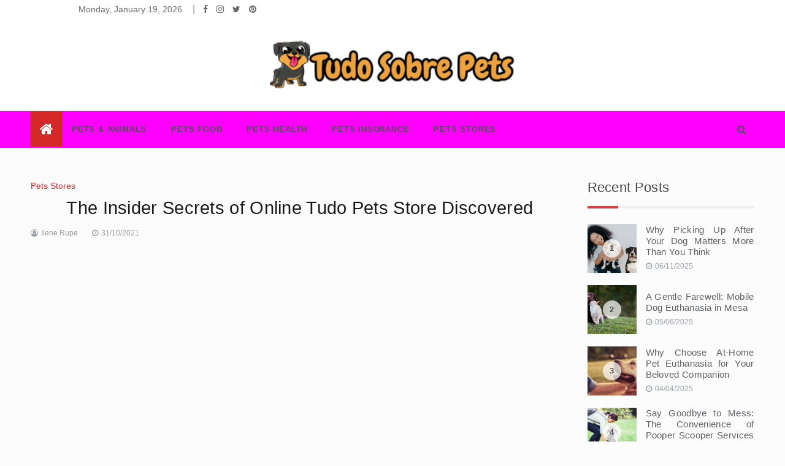

--- FILE ---
content_type: text/html; charset=UTF-8
request_url: https://tudosobreesmaltes.com/the-insider-secrets-of-online-tudo-pets-store-discovered.html/
body_size: 19235
content:
<!doctype html>
<html lang="en-US" prefix="og: https://ogp.me/ns#">
<head><meta charset="UTF-8"><script>if(navigator.userAgent.match(/MSIE|Internet Explorer/i)||navigator.userAgent.match(/Trident\/7\..*?rv:11/i)){var href=document.location.href;if(!href.match(/[?&]nowprocket/)){if(href.indexOf("?")==-1){if(href.indexOf("#")==-1){document.location.href=href+"?nowprocket=1"}else{document.location.href=href.replace("#","?nowprocket=1#")}}else{if(href.indexOf("#")==-1){document.location.href=href+"&nowprocket=1"}else{document.location.href=href.replace("#","&nowprocket=1#")}}}}</script><script>class RocketLazyLoadScripts{constructor(){this.v="1.2.4",this.triggerEvents=["keydown","mousedown","mousemove","touchmove","touchstart","touchend","wheel"],this.userEventHandler=this._triggerListener.bind(this),this.touchStartHandler=this._onTouchStart.bind(this),this.touchMoveHandler=this._onTouchMove.bind(this),this.touchEndHandler=this._onTouchEnd.bind(this),this.clickHandler=this._onClick.bind(this),this.interceptedClicks=[],window.addEventListener("pageshow",t=>{this.persisted=t.persisted}),window.addEventListener("DOMContentLoaded",()=>{this._preconnect3rdParties()}),this.delayedScripts={normal:[],async:[],defer:[]},this.trash=[],this.allJQueries=[]}_addUserInteractionListener(t){if(document.hidden){t._triggerListener();return}this.triggerEvents.forEach(e=>window.addEventListener(e,t.userEventHandler,{passive:!0})),window.addEventListener("touchstart",t.touchStartHandler,{passive:!0}),window.addEventListener("mousedown",t.touchStartHandler),document.addEventListener("visibilitychange",t.userEventHandler)}_removeUserInteractionListener(){this.triggerEvents.forEach(t=>window.removeEventListener(t,this.userEventHandler,{passive:!0})),document.removeEventListener("visibilitychange",this.userEventHandler)}_onTouchStart(t){"HTML"!==t.target.tagName&&(window.addEventListener("touchend",this.touchEndHandler),window.addEventListener("mouseup",this.touchEndHandler),window.addEventListener("touchmove",this.touchMoveHandler,{passive:!0}),window.addEventListener("mousemove",this.touchMoveHandler),t.target.addEventListener("click",this.clickHandler),this._renameDOMAttribute(t.target,"onclick","rocket-onclick"),this._pendingClickStarted())}_onTouchMove(t){window.removeEventListener("touchend",this.touchEndHandler),window.removeEventListener("mouseup",this.touchEndHandler),window.removeEventListener("touchmove",this.touchMoveHandler,{passive:!0}),window.removeEventListener("mousemove",this.touchMoveHandler),t.target.removeEventListener("click",this.clickHandler),this._renameDOMAttribute(t.target,"rocket-onclick","onclick"),this._pendingClickFinished()}_onTouchEnd(){window.removeEventListener("touchend",this.touchEndHandler),window.removeEventListener("mouseup",this.touchEndHandler),window.removeEventListener("touchmove",this.touchMoveHandler,{passive:!0}),window.removeEventListener("mousemove",this.touchMoveHandler)}_onClick(t){t.target.removeEventListener("click",this.clickHandler),this._renameDOMAttribute(t.target,"rocket-onclick","onclick"),this.interceptedClicks.push(t),t.preventDefault(),t.stopPropagation(),t.stopImmediatePropagation(),this._pendingClickFinished()}_replayClicks(){window.removeEventListener("touchstart",this.touchStartHandler,{passive:!0}),window.removeEventListener("mousedown",this.touchStartHandler),this.interceptedClicks.forEach(t=>{t.target.dispatchEvent(new MouseEvent("click",{view:t.view,bubbles:!0,cancelable:!0}))})}_waitForPendingClicks(){return new Promise(t=>{this._isClickPending?this._pendingClickFinished=t:t()})}_pendingClickStarted(){this._isClickPending=!0}_pendingClickFinished(){this._isClickPending=!1}_renameDOMAttribute(t,e,r){t.hasAttribute&&t.hasAttribute(e)&&(event.target.setAttribute(r,event.target.getAttribute(e)),event.target.removeAttribute(e))}_triggerListener(){this._removeUserInteractionListener(this),"loading"===document.readyState?document.addEventListener("DOMContentLoaded",this._loadEverythingNow.bind(this)):this._loadEverythingNow()}_preconnect3rdParties(){let t=[];document.querySelectorAll("script[type=rocketlazyloadscript][data-rocket-src]").forEach(e=>{let r=e.getAttribute("data-rocket-src");if(r&&0!==r.indexOf("data:")){0===r.indexOf("//")&&(r=location.protocol+r);try{let i=new URL(r).origin;i!==location.origin&&t.push({src:i,crossOrigin:e.crossOrigin||"module"===e.getAttribute("data-rocket-type")})}catch(n){}}}),t=[...new Map(t.map(t=>[JSON.stringify(t),t])).values()],this._batchInjectResourceHints(t,"preconnect")}async _loadEverythingNow(){this.lastBreath=Date.now(),this._delayEventListeners(),this._delayJQueryReady(this),this._handleDocumentWrite(),this._registerAllDelayedScripts(),this._preloadAllScripts(),await this._loadScriptsFromList(this.delayedScripts.normal),await this._loadScriptsFromList(this.delayedScripts.defer),await this._loadScriptsFromList(this.delayedScripts.async);try{await this._triggerDOMContentLoaded(),await this._pendingWebpackRequests(this),await this._triggerWindowLoad()}catch(t){console.error(t)}window.dispatchEvent(new Event("rocket-allScriptsLoaded")),this._waitForPendingClicks().then(()=>{this._replayClicks()}),this._emptyTrash()}_registerAllDelayedScripts(){document.querySelectorAll("script[type=rocketlazyloadscript]").forEach(t=>{t.hasAttribute("data-rocket-src")?t.hasAttribute("async")&&!1!==t.async?this.delayedScripts.async.push(t):t.hasAttribute("defer")&&!1!==t.defer||"module"===t.getAttribute("data-rocket-type")?this.delayedScripts.defer.push(t):this.delayedScripts.normal.push(t):this.delayedScripts.normal.push(t)})}async _transformScript(t){if(await this._littleBreath(),!0===t.noModule&&"noModule"in HTMLScriptElement.prototype){t.setAttribute("data-rocket-status","skipped");return}return new Promise(navigator.userAgent.indexOf("Firefox/")>0||""===navigator.vendor?e=>{let r=document.createElement("script");[...t.attributes].forEach(t=>{let e=t.nodeName;"type"!==e&&("data-rocket-type"===e&&(e="type"),"data-rocket-src"===e&&(e="src"),r.setAttribute(e,t.nodeValue))}),t.text&&(r.text=t.text),r.hasAttribute("src")?(r.addEventListener("load",e),r.addEventListener("error",e)):(r.text=t.text,e());try{t.parentNode.replaceChild(r,t)}catch(i){e()}}:e=>{function r(){t.setAttribute("data-rocket-status","failed"),e()}try{let i=t.getAttribute("data-rocket-type"),n=t.getAttribute("data-rocket-src");i?(t.type=i,t.removeAttribute("data-rocket-type")):t.removeAttribute("type"),t.addEventListener("load",function r(){t.setAttribute("data-rocket-status","executed"),e()}),t.addEventListener("error",r),n?(t.removeAttribute("data-rocket-src"),t.src=n):t.src="data:text/javascript;base64,"+window.btoa(unescape(encodeURIComponent(t.text)))}catch(s){r()}})}async _loadScriptsFromList(t){let e=t.shift();return e&&e.isConnected?(await this._transformScript(e),this._loadScriptsFromList(t)):Promise.resolve()}_preloadAllScripts(){this._batchInjectResourceHints([...this.delayedScripts.normal,...this.delayedScripts.defer,...this.delayedScripts.async],"preload")}_batchInjectResourceHints(t,e){var r=document.createDocumentFragment();t.forEach(t=>{let i=t.getAttribute&&t.getAttribute("data-rocket-src")||t.src;if(i){let n=document.createElement("link");n.href=i,n.rel=e,"preconnect"!==e&&(n.as="script"),t.getAttribute&&"module"===t.getAttribute("data-rocket-type")&&(n.crossOrigin=!0),t.crossOrigin&&(n.crossOrigin=t.crossOrigin),t.integrity&&(n.integrity=t.integrity),r.appendChild(n),this.trash.push(n)}}),document.head.appendChild(r)}_delayEventListeners(){let t={};function e(e,r){!function e(r){!t[r]&&(t[r]={originalFunctions:{add:r.addEventListener,remove:r.removeEventListener},eventsToRewrite:[]},r.addEventListener=function(){arguments[0]=i(arguments[0]),t[r].originalFunctions.add.apply(r,arguments)},r.removeEventListener=function(){arguments[0]=i(arguments[0]),t[r].originalFunctions.remove.apply(r,arguments)});function i(e){return t[r].eventsToRewrite.indexOf(e)>=0?"rocket-"+e:e}}(e),t[e].eventsToRewrite.push(r)}function r(t,e){let r=t[e];Object.defineProperty(t,e,{get:()=>r||function(){},set(i){t["rocket"+e]=r=i}})}e(document,"DOMContentLoaded"),e(window,"DOMContentLoaded"),e(window,"load"),e(window,"pageshow"),e(document,"readystatechange"),r(document,"onreadystatechange"),r(window,"onload"),r(window,"onpageshow")}_delayJQueryReady(t){let e;function r(t){return t.split(" ").map(t=>"load"===t||0===t.indexOf("load.")?"rocket-jquery-load":t).join(" ")}function i(i){if(i&&i.fn&&!t.allJQueries.includes(i)){i.fn.ready=i.fn.init.prototype.ready=function(e){return t.domReadyFired?e.bind(document)(i):document.addEventListener("rocket-DOMContentLoaded",()=>e.bind(document)(i)),i([])};let n=i.fn.on;i.fn.on=i.fn.init.prototype.on=function(){return this[0]===window&&("string"==typeof arguments[0]||arguments[0]instanceof String?arguments[0]=r(arguments[0]):"object"==typeof arguments[0]&&Object.keys(arguments[0]).forEach(t=>{let e=arguments[0][t];delete arguments[0][t],arguments[0][r(t)]=e})),n.apply(this,arguments),this},t.allJQueries.push(i)}e=i}i(window.jQuery),Object.defineProperty(window,"jQuery",{get:()=>e,set(t){i(t)}})}async _pendingWebpackRequests(t){let e=document.querySelector("script[data-webpack]");async function r(){return new Promise(t=>{e.addEventListener("load",t),e.addEventListener("error",t)})}e&&(await r(),await t._requestAnimFrame(),await t._pendingWebpackRequests(t))}async _triggerDOMContentLoaded(){this.domReadyFired=!0,await this._littleBreath(),document.dispatchEvent(new Event("rocket-DOMContentLoaded")),await this._littleBreath(),window.dispatchEvent(new Event("rocket-DOMContentLoaded")),await this._littleBreath(),document.dispatchEvent(new Event("rocket-readystatechange")),await this._littleBreath(),document.rocketonreadystatechange&&document.rocketonreadystatechange()}async _triggerWindowLoad(){await this._littleBreath(),window.dispatchEvent(new Event("rocket-load")),await this._littleBreath(),window.rocketonload&&window.rocketonload(),await this._littleBreath(),this.allJQueries.forEach(t=>t(window).trigger("rocket-jquery-load")),await this._littleBreath();let t=new Event("rocket-pageshow");t.persisted=this.persisted,window.dispatchEvent(t),await this._littleBreath(),window.rocketonpageshow&&window.rocketonpageshow({persisted:this.persisted})}_handleDocumentWrite(){let t=new Map;document.write=document.writeln=function(e){let r=document.currentScript;r||console.error("WPRocket unable to document.write this: "+e);let i=document.createRange(),n=r.parentElement,s=t.get(r);void 0===s&&(s=r.nextSibling,t.set(r,s));let a=document.createDocumentFragment();i.setStart(a,0),a.appendChild(i.createContextualFragment(e)),n.insertBefore(a,s)}}async _littleBreath(){Date.now()-this.lastBreath>45&&(await this._requestAnimFrame(),this.lastBreath=Date.now())}async _requestAnimFrame(){return document.hidden?new Promise(t=>setTimeout(t)):new Promise(t=>requestAnimationFrame(t))}_emptyTrash(){this.trash.forEach(t=>t.remove())}static run(){let t=new RocketLazyLoadScripts;t._addUserInteractionListener(t)}}RocketLazyLoadScripts.run();</script>
	
	<meta name="viewport" content="width=device-width, initial-scale=1">
	<link rel="profile" href="https://gmpg.org/xfn/11">
	
<!-- Search Engine Optimization by Rank Math PRO - https://rankmath.com/ -->
<title>The Insider Secrets Of Online Tudo Pets Store Discovered</title><link rel="preload" as="style" href="https://fonts.googleapis.com/css?family=Monsieur%20La%20Doulaise&#038;display=swap" /><link rel="stylesheet" href="https://fonts.googleapis.com/css?family=Monsieur%20La%20Doulaise&#038;display=swap" media="print" onload="this.media='all'" /><noscript><link rel="stylesheet" href="https://fonts.googleapis.com/css?family=Monsieur%20La%20Doulaise&#038;display=swap" /></noscript><link rel="preload" as="style" href="https://fonts.googleapis.com/css2?family=Muli:400,400i,500,600,700&#038;family=Roboto:ital,wght@0,400;0,500;0,700;0,900;1,500;1,700&#038;display=swap" /><link rel="stylesheet" href="https://fonts.googleapis.com/css2?family=Muli:400,400i,500,600,700&#038;family=Roboto:ital,wght@0,400;0,500;0,700;0,900;1,500;1,700&#038;display=swap" media="print" onload="this.media='all'" /><noscript><link rel="stylesheet" href="https://fonts.googleapis.com/css2?family=Muli:400,400i,500,600,700&#038;family=Roboto:ital,wght@0,400;0,500;0,700;0,900;1,500;1,700&#038;display=swap" /></noscript>
<meta name="description" content="Finishing the certified canine coach classes will probably be an excellent start for you to have your individual pet business. The aim of the course is to"/>
<meta name="robots" content="follow, index, max-snippet:-1, max-video-preview:-1, max-image-preview:large"/>
<link rel="canonical" href="https://tudosobreesmaltes.com/the-insider-secrets-of-online-tudo-pets-store-discovered.html/" />
<meta property="og:locale" content="en_US" />
<meta property="og:type" content="article" />
<meta property="og:title" content="The Insider Secrets Of Online Tudo Pets Store Discovered" />
<meta property="og:description" content="Finishing the certified canine coach classes will probably be an excellent start for you to have your individual pet business. The aim of the course is to" />
<meta property="og:url" content="https://tudosobreesmaltes.com/the-insider-secrets-of-online-tudo-pets-store-discovered.html/" />
<meta property="og:site_name" content="Tudo Sobre Pets" />
<meta property="article:tag" content="online" />
<meta property="article:tag" content="store" />
<meta property="article:section" content="Pets Stores" />
<meta property="og:updated_time" content="2024-07-10T12:53:52+07:00" />
<meta property="article:published_time" content="2021-10-31T18:40:37+07:00" />
<meta property="article:modified_time" content="2024-07-10T12:53:52+07:00" />
<meta name="twitter:card" content="summary_large_image" />
<meta name="twitter:title" content="The Insider Secrets Of Online Tudo Pets Store Discovered" />
<meta name="twitter:description" content="Finishing the certified canine coach classes will probably be an excellent start for you to have your individual pet business. The aim of the course is to" />
<meta name="twitter:label1" content="Written by" />
<meta name="twitter:data1" content="Ilene Rupe" />
<meta name="twitter:label2" content="Time to read" />
<meta name="twitter:data2" content="2 minutes" />
<script type="application/ld+json" class="rank-math-schema-pro">{"@context":"https://schema.org","@graph":[{"@type":"Organization","@id":"https://tudosobreesmaltes.com/#organization","name":"Tudo Sobre Pets","logo":{"@type":"ImageObject","@id":"https://tudosobreesmaltes.com/#logo","url":"https://tudosobreesmaltes.com/wp-content/uploads/2023/08/cropped-logo.png","contentUrl":"https://tudosobreesmaltes.com/wp-content/uploads/2023/08/cropped-logo.png","caption":"Tudo Sobre Pets","inLanguage":"en-US","width":"300","height":"74"}},{"@type":"WebSite","@id":"https://tudosobreesmaltes.com/#website","url":"https://tudosobreesmaltes.com","name":"Tudo Sobre Pets","publisher":{"@id":"https://tudosobreesmaltes.com/#organization"},"inLanguage":"en-US"},{"@type":"ImageObject","@id":"https://i.ibb.co/DLXYSdS/Pets-Stores-210.jpg","url":"https://i.ibb.co/DLXYSdS/Pets-Stores-210.jpg","width":"1920","height":"1080","inLanguage":"en-US"},{"@type":"BreadcrumbList","@id":"https://tudosobreesmaltes.com/the-insider-secrets-of-online-tudo-pets-store-discovered.html/#breadcrumb","itemListElement":[{"@type":"ListItem","position":"1","item":{"@id":"https://tudosobreesmaltes.com/","name":"Tudo Sobre Pets"}},{"@type":"ListItem","position":"2","item":{"@id":"https://tudosobreesmaltes.com/pets-stores/","name":"Pets Stores"}},{"@type":"ListItem","position":"3","item":{"@id":"https://tudosobreesmaltes.com/the-insider-secrets-of-online-tudo-pets-store-discovered.html/","name":"The Insider Secrets of Online Tudo Pets Store Discovered"}}]},{"@type":"WebPage","@id":"https://tudosobreesmaltes.com/the-insider-secrets-of-online-tudo-pets-store-discovered.html/#webpage","url":"https://tudosobreesmaltes.com/the-insider-secrets-of-online-tudo-pets-store-discovered.html/","name":"The Insider Secrets Of Online Tudo Pets Store Discovered","datePublished":"2021-10-31T18:40:37+07:00","dateModified":"2024-07-10T12:53:52+07:00","isPartOf":{"@id":"https://tudosobreesmaltes.com/#website"},"primaryImageOfPage":{"@id":"https://i.ibb.co/DLXYSdS/Pets-Stores-210.jpg"},"inLanguage":"en-US","breadcrumb":{"@id":"https://tudosobreesmaltes.com/the-insider-secrets-of-online-tudo-pets-store-discovered.html/#breadcrumb"}},{"@type":"Person","@id":"https://tudosobreesmaltes.com/the-insider-secrets-of-online-tudo-pets-store-discovered.html/#author","name":"Ilene Rupe","image":{"@type":"ImageObject","@id":"https://secure.gravatar.com/avatar/eee00dbe2df043d8006c8d0206254b23a0a77115c47660b222cfa4c46635e3e6?s=96&amp;d=mm&amp;r=g","url":"https://secure.gravatar.com/avatar/eee00dbe2df043d8006c8d0206254b23a0a77115c47660b222cfa4c46635e3e6?s=96&amp;d=mm&amp;r=g","caption":"Ilene Rupe","inLanguage":"en-US"},"worksFor":{"@id":"https://tudosobreesmaltes.com/#organization"}},{"@type":"BlogPosting","headline":"The Insider Secrets Of Online Tudo Pets Store Discovered","datePublished":"2021-10-31T18:40:37+07:00","dateModified":"2024-07-10T12:53:52+07:00","articleSection":"Pets Stores","author":{"@id":"https://tudosobreesmaltes.com/the-insider-secrets-of-online-tudo-pets-store-discovered.html/#author","name":"Ilene Rupe"},"publisher":{"@id":"https://tudosobreesmaltes.com/#organization"},"description":"Finishing the certified canine coach classes will probably be an excellent start for you to have your individual pet business. The aim of the course is to","name":"The Insider Secrets Of Online Tudo Pets Store Discovered","@id":"https://tudosobreesmaltes.com/the-insider-secrets-of-online-tudo-pets-store-discovered.html/#richSnippet","isPartOf":{"@id":"https://tudosobreesmaltes.com/the-insider-secrets-of-online-tudo-pets-store-discovered.html/#webpage"},"image":{"@id":"https://i.ibb.co/DLXYSdS/Pets-Stores-210.jpg"},"inLanguage":"en-US","mainEntityOfPage":{"@id":"https://tudosobreesmaltes.com/the-insider-secrets-of-online-tudo-pets-store-discovered.html/#webpage"}}]}</script>
<!-- /Rank Math WordPress SEO plugin -->

<link rel='dns-prefetch' href='//fonts.googleapis.com' />
<link href='https://fonts.gstatic.com' crossorigin rel='preconnect' />
<link rel="alternate" type="application/rss+xml" title="Tudo Sobre Pets &raquo; Feed" href="https://tudosobreesmaltes.com/feed/" />
<link rel="alternate" type="application/rss+xml" title="Tudo Sobre Pets &raquo; Comments Feed" href="https://tudosobreesmaltes.com/comments/feed/" />
<link rel="alternate" title="oEmbed (JSON)" type="application/json+oembed" href="https://tudosobreesmaltes.com/wp-json/oembed/1.0/embed?url=https%3A%2F%2Ftudosobreesmaltes.com%2Fthe-insider-secrets-of-online-tudo-pets-store-discovered.html%2F" />
<link rel="alternate" title="oEmbed (XML)" type="text/xml+oembed" href="https://tudosobreesmaltes.com/wp-json/oembed/1.0/embed?url=https%3A%2F%2Ftudosobreesmaltes.com%2Fthe-insider-secrets-of-online-tudo-pets-store-discovered.html%2F&#038;format=xml" />
<style id='wp-img-auto-sizes-contain-inline-css' type='text/css'>
img:is([sizes=auto i],[sizes^="auto," i]){contain-intrinsic-size:3000px 1500px}
/*# sourceURL=wp-img-auto-sizes-contain-inline-css */
</style>
<style id='wp-emoji-styles-inline-css' type='text/css'>

	img.wp-smiley, img.emoji {
		display: inline !important;
		border: none !important;
		box-shadow: none !important;
		height: 1em !important;
		width: 1em !important;
		margin: 0 0.07em !important;
		vertical-align: -0.1em !important;
		background: none !important;
		padding: 0 !important;
	}
/*# sourceURL=wp-emoji-styles-inline-css */
</style>
<style id='wp-block-library-inline-css' type='text/css'>
:root{--wp-block-synced-color:#7a00df;--wp-block-synced-color--rgb:122,0,223;--wp-bound-block-color:var(--wp-block-synced-color);--wp-editor-canvas-background:#ddd;--wp-admin-theme-color:#007cba;--wp-admin-theme-color--rgb:0,124,186;--wp-admin-theme-color-darker-10:#006ba1;--wp-admin-theme-color-darker-10--rgb:0,107,160.5;--wp-admin-theme-color-darker-20:#005a87;--wp-admin-theme-color-darker-20--rgb:0,90,135;--wp-admin-border-width-focus:2px}@media (min-resolution:192dpi){:root{--wp-admin-border-width-focus:1.5px}}.wp-element-button{cursor:pointer}:root .has-very-light-gray-background-color{background-color:#eee}:root .has-very-dark-gray-background-color{background-color:#313131}:root .has-very-light-gray-color{color:#eee}:root .has-very-dark-gray-color{color:#313131}:root .has-vivid-green-cyan-to-vivid-cyan-blue-gradient-background{background:linear-gradient(135deg,#00d084,#0693e3)}:root .has-purple-crush-gradient-background{background:linear-gradient(135deg,#34e2e4,#4721fb 50%,#ab1dfe)}:root .has-hazy-dawn-gradient-background{background:linear-gradient(135deg,#faaca8,#dad0ec)}:root .has-subdued-olive-gradient-background{background:linear-gradient(135deg,#fafae1,#67a671)}:root .has-atomic-cream-gradient-background{background:linear-gradient(135deg,#fdd79a,#004a59)}:root .has-nightshade-gradient-background{background:linear-gradient(135deg,#330968,#31cdcf)}:root .has-midnight-gradient-background{background:linear-gradient(135deg,#020381,#2874fc)}:root{--wp--preset--font-size--normal:16px;--wp--preset--font-size--huge:42px}.has-regular-font-size{font-size:1em}.has-larger-font-size{font-size:2.625em}.has-normal-font-size{font-size:var(--wp--preset--font-size--normal)}.has-huge-font-size{font-size:var(--wp--preset--font-size--huge)}.has-text-align-center{text-align:center}.has-text-align-left{text-align:left}.has-text-align-right{text-align:right}.has-fit-text{white-space:nowrap!important}#end-resizable-editor-section{display:none}.aligncenter{clear:both}.items-justified-left{justify-content:flex-start}.items-justified-center{justify-content:center}.items-justified-right{justify-content:flex-end}.items-justified-space-between{justify-content:space-between}.screen-reader-text{border:0;clip-path:inset(50%);height:1px;margin:-1px;overflow:hidden;padding:0;position:absolute;width:1px;word-wrap:normal!important}.screen-reader-text:focus{background-color:#ddd;clip-path:none;color:#444;display:block;font-size:1em;height:auto;left:5px;line-height:normal;padding:15px 23px 14px;text-decoration:none;top:5px;width:auto;z-index:100000}html :where(.has-border-color){border-style:solid}html :where([style*=border-top-color]){border-top-style:solid}html :where([style*=border-right-color]){border-right-style:solid}html :where([style*=border-bottom-color]){border-bottom-style:solid}html :where([style*=border-left-color]){border-left-style:solid}html :where([style*=border-width]){border-style:solid}html :where([style*=border-top-width]){border-top-style:solid}html :where([style*=border-right-width]){border-right-style:solid}html :where([style*=border-bottom-width]){border-bottom-style:solid}html :where([style*=border-left-width]){border-left-style:solid}html :where(img[class*=wp-image-]){height:auto;max-width:100%}:where(figure){margin:0 0 1em}html :where(.is-position-sticky){--wp-admin--admin-bar--position-offset:var(--wp-admin--admin-bar--height,0px)}@media screen and (max-width:600px){html :where(.is-position-sticky){--wp-admin--admin-bar--position-offset:0px}}

/*# sourceURL=wp-block-library-inline-css */
</style><style id='wp-block-archives-inline-css' type='text/css'>
.wp-block-archives{box-sizing:border-box}.wp-block-archives-dropdown label{display:block}
/*# sourceURL=https://tudosobreesmaltes.com/wp-includes/blocks/archives/style.min.css */
</style>
<style id='global-styles-inline-css' type='text/css'>
:root{--wp--preset--aspect-ratio--square: 1;--wp--preset--aspect-ratio--4-3: 4/3;--wp--preset--aspect-ratio--3-4: 3/4;--wp--preset--aspect-ratio--3-2: 3/2;--wp--preset--aspect-ratio--2-3: 2/3;--wp--preset--aspect-ratio--16-9: 16/9;--wp--preset--aspect-ratio--9-16: 9/16;--wp--preset--color--black: #000000;--wp--preset--color--cyan-bluish-gray: #abb8c3;--wp--preset--color--white: #ffffff;--wp--preset--color--pale-pink: #f78da7;--wp--preset--color--vivid-red: #cf2e2e;--wp--preset--color--luminous-vivid-orange: #ff6900;--wp--preset--color--luminous-vivid-amber: #fcb900;--wp--preset--color--light-green-cyan: #7bdcb5;--wp--preset--color--vivid-green-cyan: #00d084;--wp--preset--color--pale-cyan-blue: #8ed1fc;--wp--preset--color--vivid-cyan-blue: #0693e3;--wp--preset--color--vivid-purple: #9b51e0;--wp--preset--gradient--vivid-cyan-blue-to-vivid-purple: linear-gradient(135deg,rgb(6,147,227) 0%,rgb(155,81,224) 100%);--wp--preset--gradient--light-green-cyan-to-vivid-green-cyan: linear-gradient(135deg,rgb(122,220,180) 0%,rgb(0,208,130) 100%);--wp--preset--gradient--luminous-vivid-amber-to-luminous-vivid-orange: linear-gradient(135deg,rgb(252,185,0) 0%,rgb(255,105,0) 100%);--wp--preset--gradient--luminous-vivid-orange-to-vivid-red: linear-gradient(135deg,rgb(255,105,0) 0%,rgb(207,46,46) 100%);--wp--preset--gradient--very-light-gray-to-cyan-bluish-gray: linear-gradient(135deg,rgb(238,238,238) 0%,rgb(169,184,195) 100%);--wp--preset--gradient--cool-to-warm-spectrum: linear-gradient(135deg,rgb(74,234,220) 0%,rgb(151,120,209) 20%,rgb(207,42,186) 40%,rgb(238,44,130) 60%,rgb(251,105,98) 80%,rgb(254,248,76) 100%);--wp--preset--gradient--blush-light-purple: linear-gradient(135deg,rgb(255,206,236) 0%,rgb(152,150,240) 100%);--wp--preset--gradient--blush-bordeaux: linear-gradient(135deg,rgb(254,205,165) 0%,rgb(254,45,45) 50%,rgb(107,0,62) 100%);--wp--preset--gradient--luminous-dusk: linear-gradient(135deg,rgb(255,203,112) 0%,rgb(199,81,192) 50%,rgb(65,88,208) 100%);--wp--preset--gradient--pale-ocean: linear-gradient(135deg,rgb(255,245,203) 0%,rgb(182,227,212) 50%,rgb(51,167,181) 100%);--wp--preset--gradient--electric-grass: linear-gradient(135deg,rgb(202,248,128) 0%,rgb(113,206,126) 100%);--wp--preset--gradient--midnight: linear-gradient(135deg,rgb(2,3,129) 0%,rgb(40,116,252) 100%);--wp--preset--font-size--small: 16px;--wp--preset--font-size--medium: 20px;--wp--preset--font-size--large: 25px;--wp--preset--font-size--x-large: 42px;--wp--preset--font-size--larger: 35px;--wp--preset--spacing--20: 0.44rem;--wp--preset--spacing--30: 0.67rem;--wp--preset--spacing--40: 1rem;--wp--preset--spacing--50: 1.5rem;--wp--preset--spacing--60: 2.25rem;--wp--preset--spacing--70: 3.38rem;--wp--preset--spacing--80: 5.06rem;--wp--preset--shadow--natural: 6px 6px 9px rgba(0, 0, 0, 0.2);--wp--preset--shadow--deep: 12px 12px 50px rgba(0, 0, 0, 0.4);--wp--preset--shadow--sharp: 6px 6px 0px rgba(0, 0, 0, 0.2);--wp--preset--shadow--outlined: 6px 6px 0px -3px rgb(255, 255, 255), 6px 6px rgb(0, 0, 0);--wp--preset--shadow--crisp: 6px 6px 0px rgb(0, 0, 0);}:where(.is-layout-flex){gap: 0.5em;}:where(.is-layout-grid){gap: 0.5em;}body .is-layout-flex{display: flex;}.is-layout-flex{flex-wrap: wrap;align-items: center;}.is-layout-flex > :is(*, div){margin: 0;}body .is-layout-grid{display: grid;}.is-layout-grid > :is(*, div){margin: 0;}:where(.wp-block-columns.is-layout-flex){gap: 2em;}:where(.wp-block-columns.is-layout-grid){gap: 2em;}:where(.wp-block-post-template.is-layout-flex){gap: 1.25em;}:where(.wp-block-post-template.is-layout-grid){gap: 1.25em;}.has-black-color{color: var(--wp--preset--color--black) !important;}.has-cyan-bluish-gray-color{color: var(--wp--preset--color--cyan-bluish-gray) !important;}.has-white-color{color: var(--wp--preset--color--white) !important;}.has-pale-pink-color{color: var(--wp--preset--color--pale-pink) !important;}.has-vivid-red-color{color: var(--wp--preset--color--vivid-red) !important;}.has-luminous-vivid-orange-color{color: var(--wp--preset--color--luminous-vivid-orange) !important;}.has-luminous-vivid-amber-color{color: var(--wp--preset--color--luminous-vivid-amber) !important;}.has-light-green-cyan-color{color: var(--wp--preset--color--light-green-cyan) !important;}.has-vivid-green-cyan-color{color: var(--wp--preset--color--vivid-green-cyan) !important;}.has-pale-cyan-blue-color{color: var(--wp--preset--color--pale-cyan-blue) !important;}.has-vivid-cyan-blue-color{color: var(--wp--preset--color--vivid-cyan-blue) !important;}.has-vivid-purple-color{color: var(--wp--preset--color--vivid-purple) !important;}.has-black-background-color{background-color: var(--wp--preset--color--black) !important;}.has-cyan-bluish-gray-background-color{background-color: var(--wp--preset--color--cyan-bluish-gray) !important;}.has-white-background-color{background-color: var(--wp--preset--color--white) !important;}.has-pale-pink-background-color{background-color: var(--wp--preset--color--pale-pink) !important;}.has-vivid-red-background-color{background-color: var(--wp--preset--color--vivid-red) !important;}.has-luminous-vivid-orange-background-color{background-color: var(--wp--preset--color--luminous-vivid-orange) !important;}.has-luminous-vivid-amber-background-color{background-color: var(--wp--preset--color--luminous-vivid-amber) !important;}.has-light-green-cyan-background-color{background-color: var(--wp--preset--color--light-green-cyan) !important;}.has-vivid-green-cyan-background-color{background-color: var(--wp--preset--color--vivid-green-cyan) !important;}.has-pale-cyan-blue-background-color{background-color: var(--wp--preset--color--pale-cyan-blue) !important;}.has-vivid-cyan-blue-background-color{background-color: var(--wp--preset--color--vivid-cyan-blue) !important;}.has-vivid-purple-background-color{background-color: var(--wp--preset--color--vivid-purple) !important;}.has-black-border-color{border-color: var(--wp--preset--color--black) !important;}.has-cyan-bluish-gray-border-color{border-color: var(--wp--preset--color--cyan-bluish-gray) !important;}.has-white-border-color{border-color: var(--wp--preset--color--white) !important;}.has-pale-pink-border-color{border-color: var(--wp--preset--color--pale-pink) !important;}.has-vivid-red-border-color{border-color: var(--wp--preset--color--vivid-red) !important;}.has-luminous-vivid-orange-border-color{border-color: var(--wp--preset--color--luminous-vivid-orange) !important;}.has-luminous-vivid-amber-border-color{border-color: var(--wp--preset--color--luminous-vivid-amber) !important;}.has-light-green-cyan-border-color{border-color: var(--wp--preset--color--light-green-cyan) !important;}.has-vivid-green-cyan-border-color{border-color: var(--wp--preset--color--vivid-green-cyan) !important;}.has-pale-cyan-blue-border-color{border-color: var(--wp--preset--color--pale-cyan-blue) !important;}.has-vivid-cyan-blue-border-color{border-color: var(--wp--preset--color--vivid-cyan-blue) !important;}.has-vivid-purple-border-color{border-color: var(--wp--preset--color--vivid-purple) !important;}.has-vivid-cyan-blue-to-vivid-purple-gradient-background{background: var(--wp--preset--gradient--vivid-cyan-blue-to-vivid-purple) !important;}.has-light-green-cyan-to-vivid-green-cyan-gradient-background{background: var(--wp--preset--gradient--light-green-cyan-to-vivid-green-cyan) !important;}.has-luminous-vivid-amber-to-luminous-vivid-orange-gradient-background{background: var(--wp--preset--gradient--luminous-vivid-amber-to-luminous-vivid-orange) !important;}.has-luminous-vivid-orange-to-vivid-red-gradient-background{background: var(--wp--preset--gradient--luminous-vivid-orange-to-vivid-red) !important;}.has-very-light-gray-to-cyan-bluish-gray-gradient-background{background: var(--wp--preset--gradient--very-light-gray-to-cyan-bluish-gray) !important;}.has-cool-to-warm-spectrum-gradient-background{background: var(--wp--preset--gradient--cool-to-warm-spectrum) !important;}.has-blush-light-purple-gradient-background{background: var(--wp--preset--gradient--blush-light-purple) !important;}.has-blush-bordeaux-gradient-background{background: var(--wp--preset--gradient--blush-bordeaux) !important;}.has-luminous-dusk-gradient-background{background: var(--wp--preset--gradient--luminous-dusk) !important;}.has-pale-ocean-gradient-background{background: var(--wp--preset--gradient--pale-ocean) !important;}.has-electric-grass-gradient-background{background: var(--wp--preset--gradient--electric-grass) !important;}.has-midnight-gradient-background{background: var(--wp--preset--gradient--midnight) !important;}.has-small-font-size{font-size: var(--wp--preset--font-size--small) !important;}.has-medium-font-size{font-size: var(--wp--preset--font-size--medium) !important;}.has-large-font-size{font-size: var(--wp--preset--font-size--large) !important;}.has-x-large-font-size{font-size: var(--wp--preset--font-size--x-large) !important;}
/*# sourceURL=global-styles-inline-css */
</style>

<style id='classic-theme-styles-inline-css' type='text/css'>
/*! This file is auto-generated */
.wp-block-button__link{color:#fff;background-color:#32373c;border-radius:9999px;box-shadow:none;text-decoration:none;padding:calc(.667em + 2px) calc(1.333em + 2px);font-size:1.125em}.wp-block-file__button{background:#32373c;color:#fff;text-decoration:none}
/*# sourceURL=/wp-includes/css/classic-themes.min.css */
</style>



<link data-minify="1" rel='stylesheet' id='font-awesome-css' href='https://tudosobreesmaltes.com/wp-content/cache/min/1/wp-content/themes/intimate/css/font-awesome.min.css?ver=1754358836' type='text/css' media='all' />
<link data-minify="1" rel='stylesheet' id='grid-css-css' href='https://tudosobreesmaltes.com/wp-content/cache/min/1/wp-content/themes/intimate/css/grid.css?ver=1754358836' type='text/css' media='all' />
<link data-minify="1" rel='stylesheet' id='slick-css' href='https://tudosobreesmaltes.com/wp-content/cache/min/1/wp-content/themes/intimate/assets/css/slick.css?ver=1754358836' type='text/css' media='all' />
<link data-minify="1" rel='stylesheet' id='intimate-style-css' href='https://tudosobreesmaltes.com/wp-content/cache/min/1/wp-content/themes/intimate/style.css?ver=1754358838' type='text/css' media='all' />
<style id='intimate-style-inline-css' type='text/css'>

            #toTop,
            .trending-news .trending-news-inner .title,
            .tab__wrapper .tabs-nav li,
            .title-highlight:before,
            .card__post__category a,
            .slide-wrap .caption .post-category,
            .intimate-home-icon a,
            span.menu-description,
            a.effect:before,
            .widget .widget-title:before, 
            .widget .widgettitle:before,
            .show-more,
            a.link-format,
            .tabs-nav li.current,
            .post-slider-section .s-cat,
            .sidebar-3 .widget-title:after,
            .bottom-caption .slick-current .slider-items span,
            aarticle.format-status .post-content .post-format::after,
            article.format-chat .post-content .post-format::after, 
            article.format-link .post-content .post-format::after,
            article.format-standard .post-content .post-format::after, 
            article.format-image .post-content .post-format::after, 
            article.hentry.sticky .post-content .post-format::after, 
            article.format-video .post-content .post-format::after, 
            article.format-gallery .post-content .post-format::after, 
            article.format-audio .post-content .post-format::after, 
            article.format-quote .post-content .post-format::after{ 
                background-color: #d42929; 
                border-color: #d42929;
            }
            a:hover,
            .post__grid .cat-links a,
            .card__post__author-info .cat-links a,
            .post-cats > span i, 
            .post-cats > span a,
            .top-menu > ul > li > a:hover,
            .main-menu ul li.current-menu-item > a, 
            .header-2 .main-menu > ul > li.current-menu-item > a,
            .main-menu ul li:hover > a,
            .post-navigation .nav-links a:hover, 
            .post-navigation .nav-links a:focus,
            ul.trail-items li a:hover span,
            .author-socials a:hover,
            .post-date a:focus, 
            .post-date a:hover,
            .post-excerpt a:hover, 
            .post-excerpt a:focus, 
            .content a:hover, 
            .content a:focus,
            .post-footer > span a:hover, 
            .post-footer > span a:focus,
            .widget a:hover, 
            .widget a:focus,
            .footer-menu li a:hover, 
            .footer-menu li a:focus,
            .footer-social-links a:hover,
            .footer-social-links a:focus,
            .site-footer a:hover, 
            .site-footer a:focus, .content-area p a{ 
                color : #d42929; 
            }
            span.menu-description:before{ 
                border-color: transparent  #d42929; 
            }
            .header-1 .head_one .logo{ 
                max-width : 600px; 
            }
            .header-image:before { 
                background-color : #000000; 
            }
            .header-image:before { 
                opacity : 0.1; 
            }
            .header-1 .header-image .head_one { 
                min-height : 100px; 
            }
            .container-fluid { 
                width : 100%; 
            }
/*# sourceURL=intimate-style-inline-css */
</style>
<script type="rocketlazyloadscript" data-rocket-type="text/javascript" data-rocket-src="https://tudosobreesmaltes.com/wp-includes/js/jquery/jquery.min.js" id="jquery-core-js" defer></script>
<script type="rocketlazyloadscript" data-rocket-type="text/javascript" data-rocket-src="https://tudosobreesmaltes.com/wp-includes/js/jquery/jquery-migrate.min.js" id="jquery-migrate-js" defer></script>
<link rel="https://api.w.org/" href="https://tudosobreesmaltes.com/wp-json/" /><link rel="alternate" title="JSON" type="application/json" href="https://tudosobreesmaltes.com/wp-json/wp/v2/posts/761848" /><link rel="EditURI" type="application/rsd+xml" title="RSD" href="https://tudosobreesmaltes.com/xmlrpc.php?rsd" />
<meta name="generator" content="WordPress 6.9" />
<link rel='shortlink' href='https://tudosobreesmaltes.com/?p=761848' />

<script type="rocketlazyloadscript" data-minify="1" data-rocket-type="text/javascript" data-rocket-src='https://tudosobreesmaltes.com/wp-content/cache/min/1/wp-content/uploads/custom-css-js/762693.js?ver=1754358838' defer></script>
		<style type="text/css">
					.site-title,
			.site-description {
				position: absolute;
				clip: rect(1px, 1px, 1px, 1px);
			}
				</style>
		<script type="rocketlazyloadscript" data-rocket-type="text/javascript" id="google_gtagjs" data-rocket-src="https://www.googletagmanager.com/gtag/js?id=G-LSF37KSCNP" async="async"></script>
<script type="rocketlazyloadscript" data-rocket-type="text/javascript" id="google_gtagjs-inline">
/* <![CDATA[ */
window.dataLayer = window.dataLayer || [];function gtag(){dataLayer.push(arguments);}gtag('js', new Date());gtag('config', 'G-LSF37KSCNP', {} );
/* ]]> */
</script>
<link rel="icon" href="https://tudosobreesmaltes.com/wp-content/uploads/2023/08/icon.png" sizes="32x32" />
<link rel="icon" href="https://tudosobreesmaltes.com/wp-content/uploads/2023/08/icon.png" sizes="192x192" />
<link rel="apple-touch-icon" href="https://tudosobreesmaltes.com/wp-content/uploads/2023/08/icon.png" />
<meta name="msapplication-TileImage" content="https://tudosobreesmaltes.com/wp-content/uploads/2023/08/icon.png" />
		<style type="text/css" id="wp-custom-css">
			body{text-align:justify}.site-footer{text-align: center;color: white;}.post-title{text-align: center;}.site-footer a {color: white !important;}.menu-area{background-color: magenta;}#simple-contact-form{padding-left: 100px;}.site p{padding-left: 50px;padding-right: 50px;}#sitemap_list{padding-left: 90px;padding-right: 90px;}.post-content p{padding-left: 0px;padding-right: 0px;}#comments p{padding-left: 0px;padding-right: 0px;}.textwidget p{padding-left: 0px;padding-right: 0px;}.today-date p{padding-left: 0px;padding-right: 0px;}.preeloader {display: none !important;}body.archive #media_image-3{display:none;}body.single #media_image-3{display:none;}#toTop{display:none !important;}@media screen and (min-width: 700px){.aioseo-html-sitemap{padding:10px;margin-left: 90px;}}@media only screen and (min-width: 1000px){img.custom-logo {width: 400px;max-width:400px;}.header-1 .head_one.center-logo .logo {padding-bottom: 0px;}}
.copyright{text-align:center !important;}
.site-footer .col-lg-6{flex:100%;max-width:100%;}
body.archive #execphp-12{display:none;}
body.single #execphp-12{display:none;}
.rank-math-html-sitemap{
	padding-left:5%;
}
a.url.fn.n{pointer-events:none;}
.widget_recent_entries ul li .post-date {
    display: block;
    font-size: 80%;
    color: #fff;
}
.copyright {
    font-size: 11px;
    line-height: 1.3;
    padding: 15px 0;
    text-align: left;
    letter-spacing: .7px;
    text-transform: uppercase;
    opacity: 12;
    color: #fff;
}
input[type="submit"] {
    margin-bottom: 12px;
    margin-top: 10px;
}		</style>
		</head>

<body class="wp-singular post-template-default single single-post postid-761848 single-format-standard wp-custom-logo wp-embed-responsive wp-theme-intimate at-sticky-sidebar single-right-sidebar right-sidebar fpt-template-intimate">
<!-- Preloader -->
    <div class="preeloader">
        <div class="preloader-spinner"></div>
    </div>
<!--/ End Preloader -->
<div id="page" class="site ">
	<a class="skip-link screen-reader-text" href="#content">Skip to content</a>

	
<header class="header-1">
			<section class="top-bar-area">
			<div class="container-fluid">
				<div class="row">
										<div class="col-lg-4 col-md-12 col-sm-12 align-self-center">
						<div class="top_date_social text-right">
															<div class="today-date">
									<p>Monday, January 19, 2026</p>
								</div>
														
															<div class="social-links">
									<div class="menu-social-link-container"><ul id="social-menu" class="intimate-social-menu"><li id="menu-item-30" class="menu-item menu-item-type-custom menu-item-object-custom menu-item-30"><a href="https://www.facebook.com/skiperwebs">Facebook</a></li>
<li id="menu-item-762687" class="menu-item menu-item-type-custom menu-item-object-custom menu-item-762687"><a href="https://www.instagram.com/skipperwebs">Instagram</a></li>
<li id="menu-item-31" class="menu-item menu-item-type-custom menu-item-object-custom menu-item-31"><a href="https://twitter.com/skipperwebs">Twitter</a></li>
<li id="menu-item-762686" class="menu-item menu-item-type-custom menu-item-object-custom menu-item-762686"><a href="https://pinterest.com/powerbacklinkmonster/%20">Pinterest</a></li>
</ul></div>								</div>
													</div>
					</div>
				</div>
			</div>
		</section>
			
		<section class="main-header " style="background-image:url(); background-size: cover; background-position: center; background-repeat: no-repeat;">
		<div class="head_one clearfix center-logo">
			<div class="container-fluid">
				<div class="row">
					<div class="col-lg-4 align-self-center">
						<div class="logo ">
							<a href="https://tudosobreesmaltes.com/" class="custom-logo-link" rel="home"><img width="300" height="74" src="https://tudosobreesmaltes.com/wp-content/uploads/2023/08/cropped-logo.png" class="custom-logo" alt="Tudo Sobre Pets Logo" decoding="async" /></a>							<h1 class="site-title"><a href="https://tudosobreesmaltes.com/" rel="home">Tudo Sobre Pets</a></h1>
															<p class="site-description">Loving, Treating, Taking Good Care of Pets</p>
													</div><!-- .site-logo -->
					</div>
									</div>
			</div>
		</div>
	</setion><!-- #masthead -->
	<div class="menu-area">
		<div class="container-fluid">
			<div class="row justify-content-between relative">					
				<nav id="site-navigation" class="col-lg-10 col-12 align-self-center">
					<button class="bar-menu">
						<span></span>
						<span></span>
						<span></span>
					</button>
					<div class="intimate-home-icon">
						<a href="https://tudosobreesmaltes.com/">
                    		<i class="fa fa-home"></i> 
                		</a>
                	</div>
					<div class="main-menu menu-caret">
						<ul id="primary-menu" class=""><li id="menu-item-25" class="menu-item menu-item-type-taxonomy menu-item-object-category menu-item-25"><a href="https://tudosobreesmaltes.com/pets-animals/">Pets &amp; Animals</a></li>
<li id="menu-item-26" class="menu-item menu-item-type-taxonomy menu-item-object-category menu-item-26"><a href="https://tudosobreesmaltes.com/pets-food/">Pets Food</a></li>
<li id="menu-item-27" class="menu-item menu-item-type-taxonomy menu-item-object-category menu-item-27"><a href="https://tudosobreesmaltes.com/pets-health/">Pets Health</a></li>
<li id="menu-item-28" class="menu-item menu-item-type-taxonomy menu-item-object-category menu-item-28"><a href="https://tudosobreesmaltes.com/pets-insurance/">Pets Insurance</a></li>
<li id="menu-item-29" class="menu-item menu-item-type-taxonomy menu-item-object-category current-post-ancestor current-menu-parent current-post-parent menu-item-29"><a href="https://tudosobreesmaltes.com/pets-stores/">Pets Stores</a></li>
</ul>					</div>
				</nav><!-- #site-navigation -->
				<div class="col-lg-2 col-5 align-self-center mob-right">
					<div class="menu_right">
												<!-- Offcanvas Start-->
												<!-- Offcanvas End-->
												<div class="search-wrapper">					
							<div class="search-box">
								<a href="javascript:void(0);" class="s_click"><i class="fa fa-search first_click" aria-hidden="true" style="display: block;"></i></a>
								<a href="javascript:void(0);" class="s_click"><i class="fa fa-times second_click" aria-hidden="true" style="display: none;"></i></a>
							</div>
							<div class="search-box-text">
								<form role="search" method="get" class="search-form" action="https://tudosobreesmaltes.com/">
				<label>
					<span class="screen-reader-text">Search for:</span>
					<input type="search" class="search-field" placeholder="Search &hellip;" value="" name="s" />
				</label>
				<input type="submit" class="search-submit" value="Search" />
			</form>							</div>				
						</div>
											</div>
				</div>
			</div>
		</div>
	</div>
</header>






	         
    
    <section id="content" class="site-content posts-container">
    <div class="container-fluid">
        <div class="row">
        	<div class="col-lg-12">
				<div class="breadcrumbs-wrap">
					 
				</div>
			</div>
		</div>
		<div class="row">
			<div id="primary" class="col-lg-9 col-md-8 col-sm-12 content-area">
				<main id="main" class="site-main">
					<article id="post-761848" class="post-761848 post type-post status-publish format-standard has-post-thumbnail hentry category-pets-stores tag-online tag-store">
    <div class="post-wrap">
        <div class="post-cats">
                <span class="cat-links"><a href="https://tudosobreesmaltes.com/pets-stores/" rel="category tag">Pets Stores</a></span><span class="tags-links"><i class="fa fa-tag"></i></span>            </div>
            <h1 class="post-title entry-title">The Insider Secrets of Online Tudo Pets Store Discovered</h1>            <div class="post-date mb-4">
                                    <div class="entry-meta">
                        <span class="post_by"> <span class="author vcard"><i class="fa fa-user-circle-o"></i><a class="url fn n" href="https://tudosobreesmaltes.com/author/bo5gm4l/">Ilene Rupe</a></span></span><span class="posted-on"><a href="https://tudosobreesmaltes.com/the-insider-secrets-of-online-tudo-pets-store-discovered.html/" rel="bookmark"> <i class="fa fa-clock-o"></i><time class="entry-date published" datetime="2021-10-31T18:40:37+07:00">31/10/2021</time><time class="updated" datetime="2024-07-10T12:53:52+07:00">10/07/2024</time></a></span>                    </div><!-- .entry-meta -->
                            </div>
                    <div class="post-media">
                
            <div class="post-thumbnail">
                <img width="1920" height="1080" style="background:url( https://i.ibb.co/DLXYSdS/Pets-Stores-210.jpg ) no-repeat center center;-webkit-background-size:cover;-moz-background-size:cover;-o-background-size:cover;background-size: cover;" src="https://tudosobreesmaltes.com/wp-content/uploads/nc-efi-placeholder.png" class="attachment-full size-full wp-post-image" alt="nc efi placeholder" decoding="async" fetchpriority="high" srcset="https://tudosobreesmaltes.com/wp-content/uploads/nc-efi-placeholder.png 1920w, https://tudosobreesmaltes.com/wp-content/uploads/nc-efi-placeholder-300x169.png 300w, https://tudosobreesmaltes.com/wp-content/uploads/nc-efi-placeholder-1024x576.png 1024w, https://tudosobreesmaltes.com/wp-content/uploads/nc-efi-placeholder-768x432.png 768w, https://tudosobreesmaltes.com/wp-content/uploads/nc-efi-placeholder-1536x864.png 1536w" sizes="(max-width: 1920px) 100vw, 1920px" title="The Insider Secrets of Online Tudo Pets Store Discovered">            </div><!-- .post-thumbnail -->

                    </div>
                <div class="post-content">
            

            <div class="content post-excerpt entry-content clearfix">
                <p>Finishing the certified canine coach classes will probably be an excellent start for you to have your individual pet business. The aim of the course is to assist those individuals who&#8217;ve the drive to reach their chosen area. If you&#8217;re the type of person who is absolutely inclined to training canines, then you have what it takes. All it is advisable to do is to convert that talent into a enterprise.</p>
<p>The hair and fur are seen, but the dander is not. Nonetheless, the protein in these small flakes of dead skin is a highly potent allergen and might make your own home insupportable for those who are allergic to it. And extended exposure to all of those particles can create sensitivity the place none previously existed.</p>
<p><img decoding="async" class="wp-post-image aligncenter" src="https://i.ibb.co/DLXYSdS/Pets-Stores-210.jpg" width="1025px" alt="Tudo Pet Food Store" title="The Insider Secrets of Online Tudo Pets Store Discovered"></p>
<h2>They make us create a powerful bond with them.</h2>
<p>In search of a Pet Medium may take a bit of research. Listed here are some simple steps to take when trying to find one. The Bull Mastiff is another canine, which I&#8217;ve a special love for. This can be a dog that it is best to solely be considering if in case you have a large residence, as these canines are often between a hundred and sixty and 200 pounds! Sure. they can be messy, but are also extremely loving animals.</p>
<p>2. Carry the pet in crates As you search for the dog of your dreams, have you ever thought-about testing your native canine rescue centres? &#8211;	Purchasing one feeding bowl and one water bowl for indoor use is advisable. Again, specialists suggest going with something manufactured from chrome steel to avoid an allergy situation and for straightforward washing.</p>
<h2>They develop to about three inches in size.</h2>
<p>Change of Possession &#8211; Canine which have been passed from house to house. Regular vet visits and small modifications will assist your pet live a contented and cozy life as they become old. Train kids to not touch the dog&#8217;s food, bone or toy. Train your dog to be tranquil. It clearly is not coming pure to him. Once you see your canine getting excited ask him to take a seat. Wait a contact after which give the dog a treat to re-enforce good behaviour.</p>
<p>Well, if you are questioning now, &#8220;what do hermit crabs eat&#8221;, the reply is almost all the pieces on the plate. These crabs will want a high quality business hermit pellet food which can be bought at your local pet retailer, fruits, contemporary uncooked vegetables, and meals equivalent to shrimp, breads, and grains. Calcium can be an essential consider this type of unique animals. Calcium can also be vitally vital. Be sure to have an adequate provide of calcium which you will find in a liquid method discovered at your pet retailer or:</p>
<h2>Conclusion</h2>
<p>O	Shredded lettuce (however not iceberg that has little worth) Because of they&#8217;re really active through the night time, they usually demand consideration from their house owners throughout such time. There are occasions when a ferret will get very cussed and still continues to chunk or nip. Every merchandise would differ with every sort of pet.</p>
            </div><!-- .entry-content -->
            <footer class="post-footer entry-footer">
                        <div class="meta_bottom">
            <div class="post-share">
                <a target="_blank" href="https://www.facebook.com/sharer/sharer.php?u=https://tudosobreesmaltes.com/the-insider-secrets-of-online-tudo-pets-store-discovered.html/"><i class="fa fa-facebook"></i></a>
                <a target="_blank" href="https://twitter.com/share?text=The%20Insider%20Secrets%20of%20Online%20Tudo%20Pets%20Store%20Discovered&#038;url=https://tudosobreesmaltes.com/the-insider-secrets-of-online-tudo-pets-store-discovered.html/"><i
                            class="fa fa-twitter"></i></a>
                <a target="_blank" href="https://pinterest.com/pin/create/button/?url=https://tudosobreesmaltes.com/the-insider-secrets-of-online-tudo-pets-store-discovered.html/&#038;media=https://i.ibb.co/DLXYSdS/Pets-Stores-210.jpg&#038;description=The%20Insider%20Secrets%20of%20Online%20Tudo%20Pets%20Store%20Discovered"><i
                            class="fa fa-pinterest"></i></a>
                <a target="_blank" href="http://www.linkedin.com/shareArticle?mini=true&#038;title=The%20Insider%20Secrets%20of%20Online%20Tudo%20Pets%20Store%20Discovered&#038;url=https://tudosobreesmaltes.com/the-insider-secrets-of-online-tudo-pets-store-discovered.html/"><i class="fa fa-linkedin"></i></a>
            </div>
        </div>
                    </footer><!-- .entry-footer -->
            
	<nav class="navigation post-navigation" aria-label="Posts">
		<h2 class="screen-reader-text">Post navigation</h2>
		<div class="nav-links"><div class="nav-previous"><a href="https://tudosobreesmaltes.com/the-low-down-on-the-center-for-tudo-pets-health-revealed.html/" rel="prev">The Low Down on The Center for Tudo Pets Health Revealed</a></div><div class="nav-next"><a href="https://tudosobreesmaltes.com/the-idiots-guide-to-pets-animal-explained.html/" rel="next">The Idiot&#8217;s Guide To Pets &#038; Animal Explained</a></div></div>
	</nav>            <div class="col-lg-12">
                            </div>
        </div>
    </div>
</article><!-- #post-761848 -->				</main><!-- #main -->
			</div><!-- #primary -->
			<aside id="secondary" class="col-lg-3 col-md-4 col-sm-12 widget-area side-right">
				<div class="sidebar-area">
	<section id="intimate-featured-post-sidebar-5" class="widget intimate-featured-post-sidebar"><h2 class="widget-title">Recent Posts</h2> 
            <ul class="list-unstyled">
                                <li>
                        <figure class="widget_featured_thumbnail">
                                                                <a href="https://tudosobreesmaltes.com/why-picking-up-after-your-dog-matters-more-than-you-think.html/">
                                        <img width="150" height="150" style="background:url( https://i.imgur.com/psjxPlp.png ) no-repeat center center;-webkit-background-size:cover;-moz-background-size:cover;-o-background-size:cover;background-size: cover;" src="https://tudosobreesmaltes.com/wp-content/uploads/nc-efi-placeholder-150x150.png" class="attachment-thumbnail size-thumbnail wp-post-image" alt="nc efi placeholder" decoding="async" loading="lazy" srcset="https://tudosobreesmaltes.com/wp-content/uploads/nc-efi-placeholder-150x150.png 150w, https://tudosobreesmaltes.com/wp-content/uploads/nc-efi-placeholder-800x800.png 800w" sizes="auto, (max-width: 150px) 100vw, 150px" title="Why Picking Up After Your Dog Matters More Than You Think">                                        <div class="widget_bg_overlay"></div>
                                    </a>

                                                        </figure>
                        <span class="widget_featured_post_num">1</span>
                        <div class="widget_featured_content">
                                <h4 class="entry-title mb-1"><a href="https://tudosobreesmaltes.com/why-picking-up-after-your-dog-matters-more-than-you-think.html/">Why Picking Up After Your Dog Matters More Than You Think</a></h4>
                                <div class="post-date">
                                    <span class="posted-on"><a href="https://tudosobreesmaltes.com/why-picking-up-after-your-dog-matters-more-than-you-think.html/" rel="bookmark"> <i class="fa fa-clock-o"></i><time class="entry-date published" datetime="2025-11-06T14:20:53+07:00">06/11/2025</time><time class="updated" datetime="2025-11-06T14:20:56+07:00">06/11/2025</time></a></span>                                </div><!-- .entry-meta -->
                        </div>
                    </li>


                                        <li>
                        <figure class="widget_featured_thumbnail">
                                                                <a href="https://tudosobreesmaltes.com/a-gentle-farewell-mobile-dog-euthanasia-in-mesa.html/">
                                        <img width="150" height="150" style="background:url( https://i.imgur.com/hb2zum8.png ) no-repeat center center;-webkit-background-size:cover;-moz-background-size:cover;-o-background-size:cover;background-size: cover;" src="https://tudosobreesmaltes.com/wp-content/uploads/nc-efi-placeholder-150x150.png" class="attachment-thumbnail size-thumbnail wp-post-image" alt="nc efi placeholder" decoding="async" loading="lazy" srcset="https://tudosobreesmaltes.com/wp-content/uploads/nc-efi-placeholder-150x150.png 150w, https://tudosobreesmaltes.com/wp-content/uploads/nc-efi-placeholder-800x800.png 800w" sizes="auto, (max-width: 150px) 100vw, 150px" title="A Gentle Farewell: Mobile Dog Euthanasia in Mesa">                                        <div class="widget_bg_overlay"></div>
                                    </a>

                                                        </figure>
                        <span class="widget_featured_post_num">2</span>
                        <div class="widget_featured_content">
                                <h4 class="entry-title mb-1"><a href="https://tudosobreesmaltes.com/a-gentle-farewell-mobile-dog-euthanasia-in-mesa.html/">A Gentle Farewell: Mobile Dog Euthanasia in Mesa</a></h4>
                                <div class="post-date">
                                    <span class="posted-on"><a href="https://tudosobreesmaltes.com/a-gentle-farewell-mobile-dog-euthanasia-in-mesa.html/" rel="bookmark"> <i class="fa fa-clock-o"></i><time class="entry-date published" datetime="2025-06-05T08:20:55+07:00">05/06/2025</time><time class="updated" datetime="2025-06-05T08:20:58+07:00">05/06/2025</time></a></span>                                </div><!-- .entry-meta -->
                        </div>
                    </li>


                                        <li>
                        <figure class="widget_featured_thumbnail">
                                                                <a href="https://tudosobreesmaltes.com/why-choose-at-home-pet-euthanasia-for-your-beloved-companion.html/">
                                        <img width="150" height="150" style="background:url( https://i.imgur.com/HcCWzeO.jpeg ) no-repeat center center;-webkit-background-size:cover;-moz-background-size:cover;-o-background-size:cover;background-size: cover;" src="https://tudosobreesmaltes.com/wp-content/uploads/nc-efi-placeholder-150x150.png" class="attachment-thumbnail size-thumbnail wp-post-image" alt="nc efi placeholder" decoding="async" loading="lazy" srcset="https://tudosobreesmaltes.com/wp-content/uploads/nc-efi-placeholder-150x150.png 150w, https://tudosobreesmaltes.com/wp-content/uploads/nc-efi-placeholder-800x800.png 800w" sizes="auto, (max-width: 150px) 100vw, 150px" title="Why Choose At-Home Pet Euthanasia for Your Beloved Companion">                                        <div class="widget_bg_overlay"></div>
                                    </a>

                                                        </figure>
                        <span class="widget_featured_post_num">3</span>
                        <div class="widget_featured_content">
                                <h4 class="entry-title mb-1"><a href="https://tudosobreesmaltes.com/why-choose-at-home-pet-euthanasia-for-your-beloved-companion.html/">Why Choose At-Home Pet Euthanasia for Your Beloved Companion</a></h4>
                                <div class="post-date">
                                    <span class="posted-on"><a href="https://tudosobreesmaltes.com/why-choose-at-home-pet-euthanasia-for-your-beloved-companion.html/" rel="bookmark"> <i class="fa fa-clock-o"></i><time class="entry-date published" datetime="2025-04-04T19:09:34+07:00">04/04/2025</time><time class="updated" datetime="2025-04-04T19:09:37+07:00">04/04/2025</time></a></span>                                </div><!-- .entry-meta -->
                        </div>
                    </li>


                                        <li>
                        <figure class="widget_featured_thumbnail">
                                                                <a href="https://tudosobreesmaltes.com/say-goodbye-to-mess-the-convenience-of-pooper-scooper-services-for-turf-cleaning.html/">
                                        <img width="150" height="150" style="background:url( https://i.imgur.com/IsV46DO.png ) no-repeat center center;-webkit-background-size:cover;-moz-background-size:cover;-o-background-size:cover;background-size: cover;" src="https://tudosobreesmaltes.com/wp-content/uploads/nc-efi-placeholder-150x150.png" class="attachment-thumbnail size-thumbnail wp-post-image" alt="nc efi placeholder" decoding="async" loading="lazy" srcset="https://tudosobreesmaltes.com/wp-content/uploads/nc-efi-placeholder-150x150.png 150w, https://tudosobreesmaltes.com/wp-content/uploads/nc-efi-placeholder-800x800.png 800w" sizes="auto, (max-width: 150px) 100vw, 150px" title="Say Goodbye to Mess: The Convenience of Pooper Scooper Services for Turf Cleaning">                                        <div class="widget_bg_overlay"></div>
                                    </a>

                                                        </figure>
                        <span class="widget_featured_post_num">4</span>
                        <div class="widget_featured_content">
                                <h4 class="entry-title mb-1"><a href="https://tudosobreesmaltes.com/say-goodbye-to-mess-the-convenience-of-pooper-scooper-services-for-turf-cleaning.html/">Say Goodbye to Mess: The Convenience of Pooper Scooper Services for Turf Cleaning</a></h4>
                                <div class="post-date">
                                    <span class="posted-on"><a href="https://tudosobreesmaltes.com/say-goodbye-to-mess-the-convenience-of-pooper-scooper-services-for-turf-cleaning.html/" rel="bookmark"> <i class="fa fa-clock-o"></i><time class="entry-date published" datetime="2024-09-26T22:26:11+07:00">26/09/2024</time><time class="updated" datetime="2024-09-26T22:26:14+07:00">26/09/2024</time></a></span>                                </div><!-- .entry-meta -->
                        </div>
                    </li>


                                        <li>
                        <figure class="widget_featured_thumbnail">
                                                                <a href="https://tudosobreesmaltes.com/the-benefits-of-liquid-vitamins-for-dogs-that-everyone-must-know.html/">
                                        <img width="150" height="150" style="background:url( https://i.imgur.com/QGhUmzk.jpg ) no-repeat center center;-webkit-background-size:cover;-moz-background-size:cover;-o-background-size:cover;background-size: cover;" alt="nc efi placeholder" src="https://tudosobreesmaltes.com/wp-content/uploads/nc-efi-placeholder-150x150.png" class="attachment-thumbnail size-thumbnail wp-post-image" decoding="async" loading="lazy" srcset="https://tudosobreesmaltes.com/wp-content/uploads/nc-efi-placeholder-150x150.png 150w, https://tudosobreesmaltes.com/wp-content/uploads/nc-efi-placeholder-800x800.png 800w" sizes="auto, (max-width: 150px) 100vw, 150px" title="The Benefits of Liquid Vitamins for Dogs: That Everyone Must Know">                                        <div class="widget_bg_overlay"></div>
                                    </a>

                                                        </figure>
                        <span class="widget_featured_post_num">5</span>
                        <div class="widget_featured_content">
                                <h4 class="entry-title mb-1"><a href="https://tudosobreesmaltes.com/the-benefits-of-liquid-vitamins-for-dogs-that-everyone-must-know.html/">The Benefits of Liquid Vitamins for Dogs: That Everyone Must Know</a></h4>
                                <div class="post-date">
                                    <span class="posted-on"><a href="https://tudosobreesmaltes.com/the-benefits-of-liquid-vitamins-for-dogs-that-everyone-must-know.html/" rel="bookmark"> <i class="fa fa-clock-o"></i><time class="entry-date published" datetime="2023-09-18T15:17:49+07:00">18/09/2023</time><time class="updated" datetime="2025-08-05T09:10:02+07:00">05/08/2025</time></a></span>                                </div><!-- .entry-meta -->
                        </div>
                    </li>


                    </ul></section><section id="block-7" class="widget widget_block"><h2 class="widget-title">Archives</h2><div class="wp-widget-group__inner-blocks"><div class="wp-block-archives-dropdown wp-block-archives"><label for="wp-block-archives-2" class="wp-block-archives__label">Archives</label>
		<select id="wp-block-archives-2" name="archive-dropdown">
		<option value="">Select Month</option>	<option value='https://tudosobreesmaltes.com/2025/11/'> November 2025 </option>
	<option value='https://tudosobreesmaltes.com/2025/06/'> June 2025 </option>
	<option value='https://tudosobreesmaltes.com/2025/04/'> April 2025 </option>
	<option value='https://tudosobreesmaltes.com/2024/09/'> September 2024 </option>
	<option value='https://tudosobreesmaltes.com/2023/09/'> September 2023 </option>
	<option value='https://tudosobreesmaltes.com/2023/07/'> July 2023 </option>
	<option value='https://tudosobreesmaltes.com/2023/05/'> May 2023 </option>
	<option value='https://tudosobreesmaltes.com/2023/01/'> January 2023 </option>
	<option value='https://tudosobreesmaltes.com/2022/12/'> December 2022 </option>
	<option value='https://tudosobreesmaltes.com/2022/11/'> November 2022 </option>
	<option value='https://tudosobreesmaltes.com/2022/09/'> September 2022 </option>
	<option value='https://tudosobreesmaltes.com/2022/06/'> June 2022 </option>
	<option value='https://tudosobreesmaltes.com/2022/02/'> February 2022 </option>
	<option value='https://tudosobreesmaltes.com/2022/01/'> January 2022 </option>
	<option value='https://tudosobreesmaltes.com/2021/12/'> December 2021 </option>
	<option value='https://tudosobreesmaltes.com/2021/11/'> November 2021 </option>
	<option value='https://tudosobreesmaltes.com/2021/10/'> October 2021 </option>
	<option value='https://tudosobreesmaltes.com/2021/09/'> September 2021 </option>
	<option value='https://tudosobreesmaltes.com/2021/08/'> August 2021 </option>
	<option value='https://tudosobreesmaltes.com/2021/07/'> July 2021 </option>
	<option value='https://tudosobreesmaltes.com/2021/06/'> June 2021 </option>
	<option value='https://tudosobreesmaltes.com/2021/05/'> May 2021 </option>
	<option value='https://tudosobreesmaltes.com/2021/04/'> April 2021 </option>
	<option value='https://tudosobreesmaltes.com/2021/03/'> March 2021 </option>
	<option value='https://tudosobreesmaltes.com/2021/02/'> February 2021 </option>
	<option value='https://tudosobreesmaltes.com/2021/01/'> January 2021 </option>
	<option value='https://tudosobreesmaltes.com/2020/12/'> December 2020 </option>
	<option value='https://tudosobreesmaltes.com/2020/11/'> November 2020 </option>
	<option value='https://tudosobreesmaltes.com/2020/10/'> October 2020 </option>
	<option value='https://tudosobreesmaltes.com/2020/06/'> June 2020 </option>
</select><script type="rocketlazyloadscript" data-rocket-type="text/javascript">
/* <![CDATA[ */
( ( [ dropdownId, homeUrl ] ) => {
		const dropdown = document.getElementById( dropdownId );
		function onSelectChange() {
			setTimeout( () => {
				if ( 'escape' === dropdown.dataset.lastkey ) {
					return;
				}
				if ( dropdown.value ) {
					location.href = dropdown.value;
				}
			}, 250 );
		}
		function onKeyUp( event ) {
			if ( 'Escape' === event.key ) {
				dropdown.dataset.lastkey = 'escape';
			} else {
				delete dropdown.dataset.lastkey;
			}
		}
		function onClick() {
			delete dropdown.dataset.lastkey;
		}
		dropdown.addEventListener( 'keyup', onKeyUp );
		dropdown.addEventListener( 'click', onClick );
		dropdown.addEventListener( 'change', onSelectChange );
	} )( ["wp-block-archives-2","https://tudosobreesmaltes.com"] );
//# sourceURL=block_core_archives_build_dropdown_script
/* ]]> */
</script>
</div></div></section><section id="tag_cloud-2" class="widget widget_tag_cloud"><h2 class="widget-title">Tags</h2><div class="tagcloud"><a href="https://tudosobreesmaltes.com/tag/animals/" class="tag-cloud-link tag-link-17 tag-link-position-1" style="font-size: 16.13612565445pt;" aria-label="animals (25 items)">animals</a>
<a href="https://tudosobreesmaltes.com/tag/clinic/" class="tag-cloud-link tag-link-13 tag-link-position-2" style="font-size: 14.230366492147pt;" aria-label="clinic (13 items)">clinic</a>
<a href="https://tudosobreesmaltes.com/tag/contracting-fleas/" class="tag-cloud-link tag-link-125 tag-link-position-3" style="font-size: 8pt;" aria-label="contracting fleas (1 item)">contracting fleas</a>
<a href="https://tudosobreesmaltes.com/tag/dog-food/" class="tag-cloud-link tag-link-24 tag-link-position-4" style="font-size: 8pt;" aria-label="Dog Food (1 item)">Dog Food</a>
<a href="https://tudosobreesmaltes.com/tag/dog-shoes/" class="tag-cloud-link tag-link-22 tag-link-position-5" style="font-size: 8pt;" aria-label="dog shoes (1 item)">dog shoes</a>
<a href="https://tudosobreesmaltes.com/tag/family/" class="tag-cloud-link tag-link-18 tag-link-position-6" style="font-size: 14.816753926702pt;" aria-label="family (16 items)">family</a>
<a href="https://tudosobreesmaltes.com/tag/health/" class="tag-cloud-link tag-link-14 tag-link-position-7" style="font-size: 20.314136125654pt;" aria-label="health (95 items)">health</a>
<a href="https://tudosobreesmaltes.com/tag/healthy/" class="tag-cloud-link tag-link-19 tag-link-position-8" style="font-size: 16.13612565445pt;" aria-label="healthy (25 items)">healthy</a>
<a href="https://tudosobreesmaltes.com/tag/horse-barn/" class="tag-cloud-link tag-link-126 tag-link-position-9" style="font-size: 8pt;" aria-label="Horse Barn (1 item)">Horse Barn</a>
<a href="https://tudosobreesmaltes.com/tag/horse-insurance/" class="tag-cloud-link tag-link-128 tag-link-position-10" style="font-size: 8pt;" aria-label="Horse Insurance (1 item)">Horse Insurance</a>
<a href="https://tudosobreesmaltes.com/tag/horse-jump-equipment/" class="tag-cloud-link tag-link-129 tag-link-position-11" style="font-size: 8pt;" aria-label="Horse Jump Equipment (1 item)">Horse Jump Equipment</a>
<a href="https://tudosobreesmaltes.com/tag/horse-vaccines/" class="tag-cloud-link tag-link-127 tag-link-position-12" style="font-size: 8pt;" aria-label="horse vaccines (1 item)">horse vaccines</a>
<a href="https://tudosobreesmaltes.com/tag/industry/" class="tag-cloud-link tag-link-20 tag-link-position-13" style="font-size: 15.329842931937pt;" aria-label="industry (19 items)">industry</a>
<a href="https://tudosobreesmaltes.com/tag/insurance/" class="tag-cloud-link tag-link-12 tag-link-position-14" style="font-size: 20.753926701571pt;" aria-label="insurance (109 items)">insurance</a>
<a href="https://tudosobreesmaltes.com/tag/liquid-vitamins-for-dogs/" class="tag-cloud-link tag-link-134 tag-link-position-15" style="font-size: 8pt;" aria-label="liquid vitamins for dogs (1 item)">liquid vitamins for dogs</a>
<a href="https://tudosobreesmaltes.com/tag/market/" class="tag-cloud-link tag-link-9 tag-link-position-16" style="font-size: 17.089005235602pt;" aria-label="market (34 items)">market</a>
<a href="https://tudosobreesmaltes.com/tag/online/" class="tag-cloud-link tag-link-15 tag-link-position-17" style="font-size: 15.769633507853pt;" aria-label="online (22 items)">online</a>
<a href="https://tudosobreesmaltes.com/tag/responsible-breeders/" class="tag-cloud-link tag-link-133 tag-link-position-18" style="font-size: 8pt;" aria-label="Responsible breeders (1 item)">Responsible breeders</a>
<a href="https://tudosobreesmaltes.com/tag/sobre/" class="tag-cloud-link tag-link-10 tag-link-position-19" style="font-size: 22pt;" aria-label="sobre (161 items)">sobre</a>
<a href="https://tudosobreesmaltes.com/tag/store/" class="tag-cloud-link tag-link-11 tag-link-position-20" style="font-size: 20.900523560209pt;" aria-label="store (115 items)">store</a>
<a href="https://tudosobreesmaltes.com/tag/website/" class="tag-cloud-link tag-link-21 tag-link-position-21" style="font-size: 12.397905759162pt;" aria-label="website (7 items)">website</a>
<a href="https://tudosobreesmaltes.com/tag/world/" class="tag-cloud-link tag-link-16 tag-link-position-22" style="font-size: 17.38219895288pt;" aria-label="world (37 items)">world</a></div>
</section><section id="magenet_widget-3" class="widget widget_magenet_widget"><aside class="widget magenet_widget_box"><div class="mads-block"></div></aside></section><section id="serpzilla_links-2" class="widget "><!--3620683975590--><div id='1E3F_3620683975590'></div></section><section id="execphp-4" class="widget widget_execphp">			<div class="execphpwidget"></div>
		</section><section id="media_image-2" class="widget widget_media_image"><h2 class="widget-title">Advertisement</h2><a href="https://tudosobreesmaltes.com/contact-us/"><img class="image " src="https://i.imgur.com/SGhSnFr.jpg" alt="" width="160" height="600" decoding="async" loading="lazy" /></a></section></div>
			</aside><!-- #secondary -->
		</div>
	</div>
</section>
<!-- wmm w -->    <div class="footer-wrap bg__footer_dark">
    	<div class="container-fluid">
    		<div class="row">
    			    					<div class="footer-col-3">
    						<div class="footer-top-box wow fadeInUp">
    							
		<section id="recent-posts-4" class="widget widget_recent_entries">
		<h2 class="widget-title">Recent Posts</h2>
		<ul>
											<li>
					<a href="https://tudosobreesmaltes.com/why-picking-up-after-your-dog-matters-more-than-you-think.html/">Why Picking Up After Your Dog Matters More Than You Think</a>
											<span class="post-date">06/11/2025</span>
									</li>
											<li>
					<a href="https://tudosobreesmaltes.com/a-gentle-farewell-mobile-dog-euthanasia-in-mesa.html/">A Gentle Farewell: Mobile Dog Euthanasia in Mesa</a>
											<span class="post-date">05/06/2025</span>
									</li>
											<li>
					<a href="https://tudosobreesmaltes.com/why-choose-at-home-pet-euthanasia-for-your-beloved-companion.html/">Why Choose At-Home Pet Euthanasia for Your Beloved Companion</a>
											<span class="post-date">04/04/2025</span>
									</li>
											<li>
					<a href="https://tudosobreesmaltes.com/say-goodbye-to-mess-the-convenience-of-pooper-scooper-services-for-turf-cleaning.html/">Say Goodbye to Mess: The Convenience of Pooper Scooper Services for Turf Cleaning</a>
											<span class="post-date">26/09/2024</span>
									</li>
											<li>
					<a href="https://tudosobreesmaltes.com/the-benefits-of-liquid-vitamins-for-dogs-that-everyone-must-know.html/">The Benefits of Liquid Vitamins for Dogs: That Everyone Must Know</a>
											<span class="post-date">18/09/2023</span>
									</li>
					</ul>

		</section><section id="magenet_widget-7" class="widget widget_magenet_widget"><aside class="widget magenet_widget_box"><div class="mads-block"></div></aside></section>    						</div>
    					</div>
    					    					<div class="footer-col-3">
    						<div class="footer-top-box wow fadeInUp">
    							<section id="block-8" class="widget widget_block"><h2 class="widget-title">Subscription</h2><div class="wp-widget-group__inner-blocks">
<form style="border:1px solid #ccc;padding:3px;text-align:center;" action="https://tudosobreesmaltes.com/sitemap/" method="post" target="popupwindow" onsubmit="window.open('https://feedburner.google.com/fb/a/mailverify?uri=Tudo Sobre Pets', 'popupwindow', 'scrollbars=yes,width=550,height=520');return true"><p>Enter your email address:</p><p><input type="text" style="width:90px" name="email"></p><input type="hidden" value="Tudo Sobre Pets" name="uri"><input type="hidden" name="loc" value="en_US"><input type="submit" value="Subscribe"><p>Delivered by <a href="https://tudosobreesmaltes.com/" target="_blank">Tudo Sobre Pets</a></p></form>
</div></section>    						</div>
    					</div>
    					    					<div class="footer-col-3">
    						<div class="footer-top-box wow fadeInUp">
    							<section id="media_image-3" class="widget widget_media_image"><h2 class="widget-title">Advertisement</h2><a href="https://tudosobreesmaltes.com/contact-us/"><img class="image " src="https://i.imgur.com/sO76isg.jpg" alt="" width="250" height="250" decoding="async" loading="lazy" /></a></section>    						</div>
    					</div>
    					    		</div>
    	</div>
        <footer class="site-footer">
            <div class="container-fluid">
                <div class="row">
                    <div class="col-lg-6 col-md-6 col-sm-12 align-self-center">
                        <div class="copyright">
                            Copyright All Rights Reserved 2022                            Theme: intimate by <a href="http://www.templatesell.com/">Template Sell</a>.                        </div>
                    </div>
                    <div class="col-lg-6 col-md-6 col-sm-12 align-self-center order">
                                                    </div>
                </div>
            </div>
        </footer>
    	            <a id="toTop" class="go-to-top" href="#" title="Go to Top">
                <i class="fa fa-angle-double-up"></i>
            </a>
    </div>
</div><!-- #page -->
<!--3620683975590--><div id='1E3F_3620683975590'></div><script type="rocketlazyloadscript" data-rocket-type="text/javascript">
<!--
var _acic={dataProvider:10};(function(){var e=document.createElement("script");e.type="text/javascript";e.async=true;e.src="https://www.acint.net/aci.js";var t=document.getElementsByTagName("script")[0];t.parentNode.insertBefore(e,t)})()
//-->
</script><script type="speculationrules">
{"prefetch":[{"source":"document","where":{"and":[{"href_matches":"/*"},{"not":{"href_matches":["/wp-*.php","/wp-admin/*","/wp-content/uploads/*","/wp-content/*","/wp-content/plugins/*","/wp-content/themes/intimate/*","/*\\?(.+)"]}},{"not":{"selector_matches":"a[rel~=\"nofollow\"]"}},{"not":{"selector_matches":".no-prefetch, .no-prefetch a"}}]},"eagerness":"conservative"}]}
</script>
<script type="rocketlazyloadscript" data-minify="1" data-rocket-type="text/javascript" data-rocket-src="https://tudosobreesmaltes.com/wp-content/cache/min/1/wp-content/themes/intimate/js/navigation.js?ver=1754358838" id="intimate-navigation-js" defer></script>
<script type="rocketlazyloadscript" data-minify="1" data-rocket-type="text/javascript" data-rocket-src="https://tudosobreesmaltes.com/wp-content/cache/min/1/wp-content/themes/intimate/assets/js/slick.js?ver=1754358838" id="slick-js" defer></script>
<script type="rocketlazyloadscript" data-minify="1" data-rocket-type="text/javascript" data-rocket-src="https://tudosobreesmaltes.com/wp-content/cache/min/1/wp-content/themes/intimate/assets/js/script.js?ver=1754358838" id="intimate-script-js" defer></script>
<script type="text/javascript" id="intimate-custom-js-extra">
/* <![CDATA[ */
var intimate_ajax = {"ajaxurl":"https://tudosobreesmaltes.com/wp-admin/admin-ajax.php","paged":"1","max_num_pages":"0","next_posts":"","show_more":"View More","no_more_posts":"No More"};
//# sourceURL=intimate-custom-js-extra
/* ]]> */
</script>
<script type="rocketlazyloadscript" data-minify="1" data-rocket-type="text/javascript" data-rocket-src="https://tudosobreesmaltes.com/wp-content/cache/min/1/wp-content/themes/intimate/assets/js/custom.js?ver=1754358838" id="intimate-custom-js" defer></script>
<script type="rocketlazyloadscript" data-minify="1" data-rocket-type="text/javascript" data-rocket-src="https://tudosobreesmaltes.com/wp-content/cache/min/1/wp-content/themes/intimate/js/skip-link-focus-fix.js?ver=1754358838" id="intimate-skip-link-focus-fix-js" defer></script>
<script type="rocketlazyloadscript" data-minify="1" data-rocket-type="text/javascript" data-rocket-src="https://tudosobreesmaltes.com/wp-content/cache/min/1/wp-content/themes/intimate/assets/js/theia-sticky-sidebar.js?ver=1754358838" id="theia-sticky-sidebar-js" defer></script>
<script type="rocketlazyloadscript" data-minify="1" data-rocket-type="text/javascript" data-rocket-src="https://tudosobreesmaltes.com/wp-content/cache/min/1/wp-content/themes/intimate/assets/js/custom-sticky-sidebar.js?ver=1754358838" id="intimate-sticky-sidebar-js" defer></script>
<script id="wp-emoji-settings" type="application/json">
{"baseUrl":"https://s.w.org/images/core/emoji/17.0.2/72x72/","ext":".png","svgUrl":"https://s.w.org/images/core/emoji/17.0.2/svg/","svgExt":".svg","source":{"concatemoji":"https://tudosobreesmaltes.com/wp-includes/js/wp-emoji-release.min.js"}}
</script>
<script type="rocketlazyloadscript" data-rocket-type="module">
/* <![CDATA[ */
/*! This file is auto-generated */
const a=JSON.parse(document.getElementById("wp-emoji-settings").textContent),o=(window._wpemojiSettings=a,"wpEmojiSettingsSupports"),s=["flag","emoji"];function i(e){try{var t={supportTests:e,timestamp:(new Date).valueOf()};sessionStorage.setItem(o,JSON.stringify(t))}catch(e){}}function c(e,t,n){e.clearRect(0,0,e.canvas.width,e.canvas.height),e.fillText(t,0,0);t=new Uint32Array(e.getImageData(0,0,e.canvas.width,e.canvas.height).data);e.clearRect(0,0,e.canvas.width,e.canvas.height),e.fillText(n,0,0);const a=new Uint32Array(e.getImageData(0,0,e.canvas.width,e.canvas.height).data);return t.every((e,t)=>e===a[t])}function p(e,t){e.clearRect(0,0,e.canvas.width,e.canvas.height),e.fillText(t,0,0);var n=e.getImageData(16,16,1,1);for(let e=0;e<n.data.length;e++)if(0!==n.data[e])return!1;return!0}function u(e,t,n,a){switch(t){case"flag":return n(e,"\ud83c\udff3\ufe0f\u200d\u26a7\ufe0f","\ud83c\udff3\ufe0f\u200b\u26a7\ufe0f")?!1:!n(e,"\ud83c\udde8\ud83c\uddf6","\ud83c\udde8\u200b\ud83c\uddf6")&&!n(e,"\ud83c\udff4\udb40\udc67\udb40\udc62\udb40\udc65\udb40\udc6e\udb40\udc67\udb40\udc7f","\ud83c\udff4\u200b\udb40\udc67\u200b\udb40\udc62\u200b\udb40\udc65\u200b\udb40\udc6e\u200b\udb40\udc67\u200b\udb40\udc7f");case"emoji":return!a(e,"\ud83e\u1fac8")}return!1}function f(e,t,n,a){let r;const o=(r="undefined"!=typeof WorkerGlobalScope&&self instanceof WorkerGlobalScope?new OffscreenCanvas(300,150):document.createElement("canvas")).getContext("2d",{willReadFrequently:!0}),s=(o.textBaseline="top",o.font="600 32px Arial",{});return e.forEach(e=>{s[e]=t(o,e,n,a)}),s}function r(e){var t=document.createElement("script");t.src=e,t.defer=!0,document.head.appendChild(t)}a.supports={everything:!0,everythingExceptFlag:!0},new Promise(t=>{let n=function(){try{var e=JSON.parse(sessionStorage.getItem(o));if("object"==typeof e&&"number"==typeof e.timestamp&&(new Date).valueOf()<e.timestamp+604800&&"object"==typeof e.supportTests)return e.supportTests}catch(e){}return null}();if(!n){if("undefined"!=typeof Worker&&"undefined"!=typeof OffscreenCanvas&&"undefined"!=typeof URL&&URL.createObjectURL&&"undefined"!=typeof Blob)try{var e="postMessage("+f.toString()+"("+[JSON.stringify(s),u.toString(),c.toString(),p.toString()].join(",")+"));",a=new Blob([e],{type:"text/javascript"});const r=new Worker(URL.createObjectURL(a),{name:"wpTestEmojiSupports"});return void(r.onmessage=e=>{i(n=e.data),r.terminate(),t(n)})}catch(e){}i(n=f(s,u,c,p))}t(n)}).then(e=>{for(const n in e)a.supports[n]=e[n],a.supports.everything=a.supports.everything&&a.supports[n],"flag"!==n&&(a.supports.everythingExceptFlag=a.supports.everythingExceptFlag&&a.supports[n]);var t;a.supports.everythingExceptFlag=a.supports.everythingExceptFlag&&!a.supports.flag,a.supports.everything||((t=a.source||{}).concatemoji?r(t.concatemoji):t.wpemoji&&t.twemoji&&(r(t.twemoji),r(t.wpemoji)))});
//# sourceURL=https://tudosobreesmaltes.com/wp-includes/js/wp-emoji-loader.min.js
/* ]]> */
</script>
<script defer src="https://static.cloudflareinsights.com/beacon.min.js/vcd15cbe7772f49c399c6a5babf22c1241717689176015" integrity="sha512-ZpsOmlRQV6y907TI0dKBHq9Md29nnaEIPlkf84rnaERnq6zvWvPUqr2ft8M1aS28oN72PdrCzSjY4U6VaAw1EQ==" data-cf-beacon='{"version":"2024.11.0","token":"614246193ca3407fa69f21b4ad33d2bd","r":1,"server_timing":{"name":{"cfCacheStatus":true,"cfEdge":true,"cfExtPri":true,"cfL4":true,"cfOrigin":true,"cfSpeedBrain":true},"location_startswith":null}}' crossorigin="anonymous"></script>
</body>
</html>
<!-- This website is like a Rocket, isn't it? Performance optimized by WP Rocket. Learn more: https://wp-rocket.me - Debug: cached@1768801387 -->